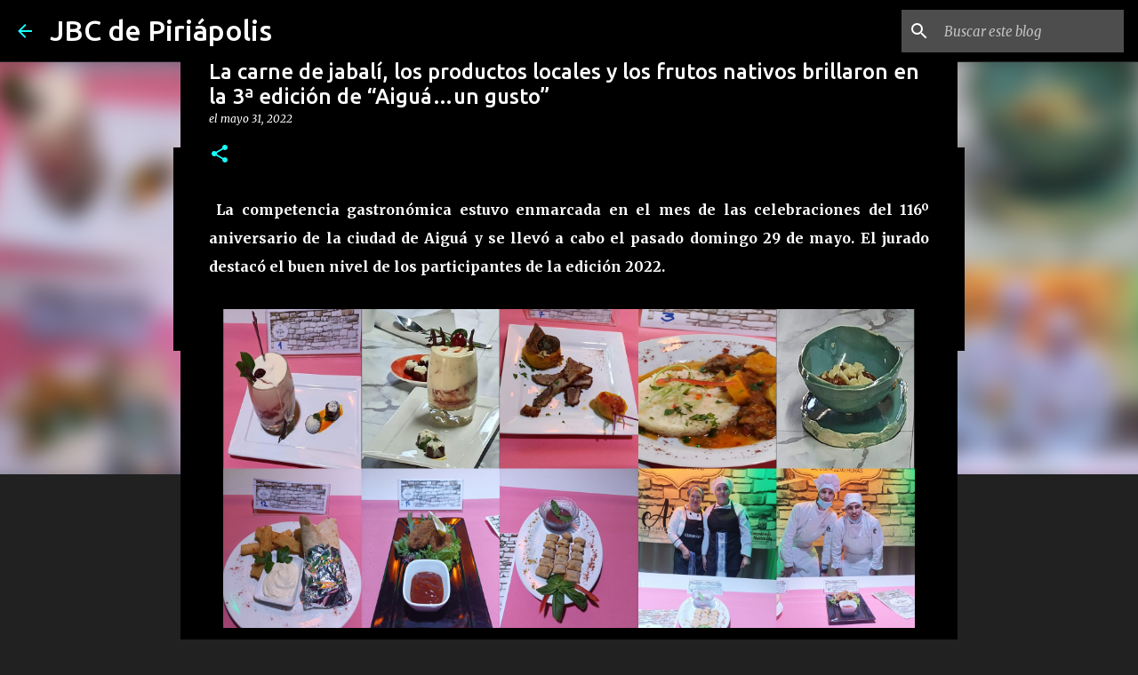

--- FILE ---
content_type: text/html; charset=utf-8
request_url: https://www.google.com/recaptcha/api2/aframe
body_size: 271
content:
<!DOCTYPE HTML><html><head><meta http-equiv="content-type" content="text/html; charset=UTF-8"></head><body><script nonce="qkZMjCYfnU5P0jIGSwCXQA">/** Anti-fraud and anti-abuse applications only. See google.com/recaptcha */ try{var clients={'sodar':'https://pagead2.googlesyndication.com/pagead/sodar?'};window.addEventListener("message",function(a){try{if(a.source===window.parent){var b=JSON.parse(a.data);var c=clients[b['id']];if(c){var d=document.createElement('img');d.src=c+b['params']+'&rc='+(localStorage.getItem("rc::a")?sessionStorage.getItem("rc::b"):"");window.document.body.appendChild(d);sessionStorage.setItem("rc::e",parseInt(sessionStorage.getItem("rc::e")||0)+1);localStorage.setItem("rc::h",'1768954402163');}}}catch(b){}});window.parent.postMessage("_grecaptcha_ready", "*");}catch(b){}</script></body></html>